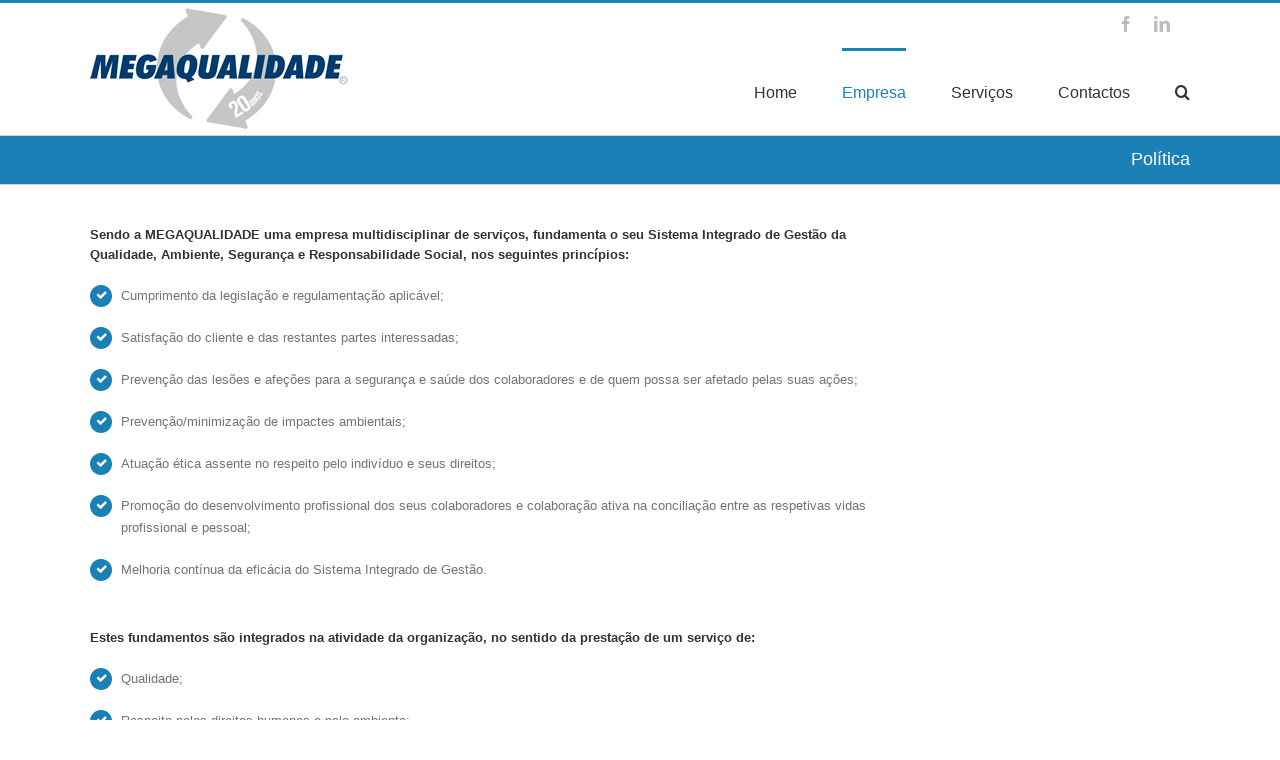

--- FILE ---
content_type: text/plain
request_url: https://www.google-analytics.com/j/collect?v=1&_v=j102&a=445531757&t=pageview&_s=1&dl=https%3A%2F%2Fwww.megaqualidade.pt%2Fpolitica%2F&ul=en-us%40posix&dt=Megaqualidade%20-%20Pol%C3%ADtica&sr=1280x720&vp=1280x720&_u=IEBAAEABAAAAACAAI~&jid=1826970489&gjid=1931418890&cid=1852934497.1768474756&tid=UA-66286573-1&_gid=1117392821.1768474756&_r=1&_slc=1&z=681524057
body_size: -451
content:
2,cG-JM4VQV0BGR